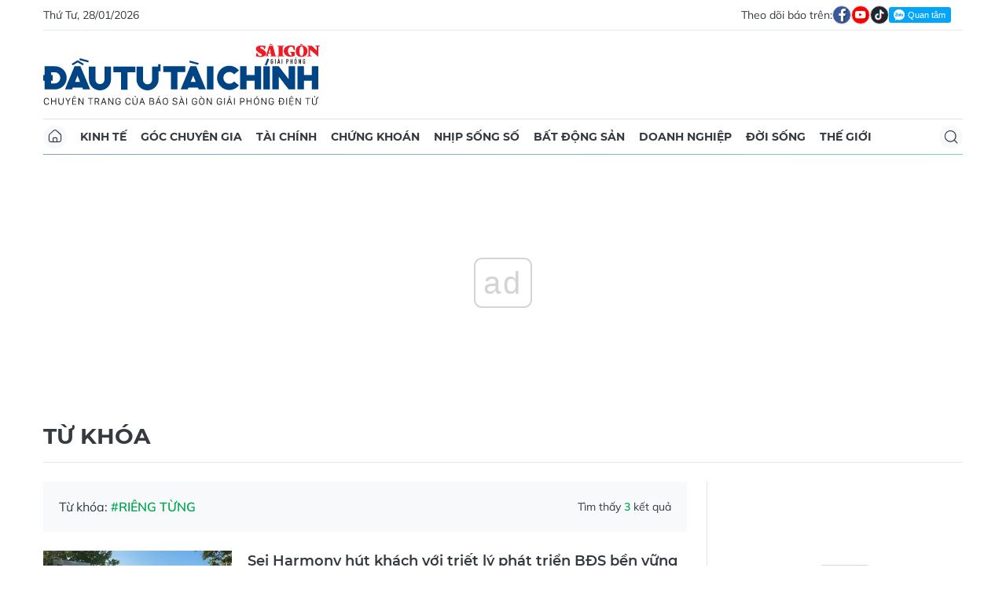

--- FILE ---
content_type: text/html;charset=utf-8
request_url: https://dttc.sggp.org.vn/rieng-tung-tag76054.html
body_size: 6997
content:
<!DOCTYPE html> <html lang="vi" class="dt"> <head> <title>Riêng từng - tin tức, hình ảnh, video, bình luận | Báo Sài Gòn Đầu Tư Tài Chính</title> <meta name="description" content="Tin nhanh, hình ảnh, video clip, bình luận mới về Riêng từng. Cập nhật nhiều tin tức độc quyền 24h về Riêng từng nhanh và nóng nhất liên tục trong ngày"/> <meta name="keywords" content="Tin nhanh, hình ảnh, video clip, bình luận mới về Riêng từng. Cập nhật nhiều tin tức độc quyền 24h về Riêng từng nhanh và nóng nhất liên tục trong ngày"/> <meta name="news_keywords" content="Tin nhanh, hình ảnh, video clip, bình luận mới về Riêng từng. Cập nhật nhiều tin tức độc quyền 24h về Riêng từng nhanh và nóng nhất liên tục trong ngày"/> <meta http-equiv="Content-Type" content="text/html; charset=utf-8"/> <meta http-equiv="X-UA-Compatible" content="IE=edge"/> <meta http-equiv="refresh" content="1200"/> <meta name="revisit-after" content="1 days"/> <meta name="viewport" content="width=device-width, initial-scale=1.0"> <meta http-equiv="content-language" content="vi"/> <link rel="shortcut icon" href="https://static-cms-sggp.epicdn.me/v4/web-dt/styles/img/favicon.ico" type="image/x-icon"/> <link rel="dns-prefetch" href="https://static-cms-sggp.epicdn.me"/> <link rel="preconnect dns-prefetch" href="https://image.sggp.org.vn"/> <link rel="preconnect dns-prefetch" href="//www.google-analytics.com"/> <link rel="preconnect dns-prefetch" href="//www.googletagmanager.com"/> <link rel="preconnect dns-prefetch" href="//stc.za.zaloapp.com"/> <link rel="preconnect dns-prefetch" href="//fonts.googleapis.com"/> <link rel="preconnect dns-prefetch" href="//pagead2.googlesyndication.com"/> <link rel="preconnect dns-prefetch" href="//tpc.googlesyndication.com"/> <link rel="preconnect dns-prefetch" href="//securepubads.g.doubleclick.net"/> <link rel="preconnect dns-prefetch" href="//accounts.google.com"/> <link rel="preconnect dns-prefetch" href="//adservice.google.com"/> <link rel="preconnect dns-prefetch" href="//adservice.google.com.vn"/> <link rel="preconnect dns-prefetch" href="//www.googletagservices.com"/> <link rel="preconnect dns-prefetch" href="//partner.googleadservices.com"/> <link rel="preconnect dns-prefetch" href="//tpc.googlesyndication.com"/> <link rel="preconnect dns-prefetch" href="//za.zdn.vn"/> <link rel="preconnect dns-prefetch" href="//sp.zalo.me"/> <link rel="preconnect dns-prefetch" href="//connect.facebook.net"/> <link rel="preconnect dns-prefetch" href="//www.facebook.com"/> <link rel="preconnect dns-prefetch" href="//graph.facebook.com"/> <link rel="preconnect dns-prefetch" href="//static.xx.fbcdn.net"/> <link rel="preconnect dns-prefetch" href="//staticxx.facebook.com"/> <link rel="preconnect dns-prefetch" href="//jsc.mgid.com"/> <link rel="preconnect dns-prefetch" href="//s-img.mgid.com"/> <link rel="preconnect dns-prefetch" href="//media1.admicro.vn"/> <link rel="preconnect dns-prefetch" href="//lg1.logging.admicro.vn"/> <meta property="fb:app_id" itemprop="name" content="1508416085866718"/> <script>var cmsConfig={domainDesktop:"https://dttc.sggp.org.vn",domainMobile:"https://dttc.sggp.org.vn",domainApi:"https://api-dttc.sggp.org.vn",domainStatic:"https://static-cms-sggp.epicdn.me/v4/web-dt",domainLog:"https://log-dttc.sggp.org.vn",googleAnalytics:"G-S54H5QBF0N,UA-96362670-1",siteId:0,adsZone:0,adsLazy:true};if(window.location.protocol!=="https:"&&window.location.hostname.indexOf("sggp.org.vn")!==-1){window.location="https://"+window.location.hostname+window.location.pathname+window.location.hash}var USER_AGENT=window.navigator&&window.navigator.userAgent||"",IS_MOBILE=/Android|webOS|iPhone|iPod|BlackBerry|Windows Phone|IEMobile|Mobile Safari|Opera Mini/i.test(USER_AGENT),IS_REDIRECT=!1;function setCookie(b,c,a){var d=new Date,a=(d.setTime(d.getTime()+24*a*60*60*1000),"expires="+d.toUTCString());document.cookie=b+"="+c+"; "+a+";path=/;"}function getCookie(b){var c=document.cookie.indexOf(b+"="),a=c+b.length+1;return !c&&b!==document.cookie.substring(0,b.length)||-1===c?null:(-1===(b=document.cookie.indexOf(";",a))&&(b=document.cookie.length),unescape(document.cookie.substring(a,b)))}IS_MOBILE&&getCookie("isDesktop")&&(setCookie("isDesktop",1,-1),window.location=window.location.pathname+window.location.search,IS_REDIRECT=!0);</script> <meta name="author" content="Báo Sài Gòn Đầu Tư Tài Chính"/> <meta name="copyright" content="Copyright © 2026 by Báo Sài Gòn Đầu Tư Tài Chính"/> <meta name="RATING" content="GENERAL"/> <meta name="GENERATOR" content="Báo Sài Gòn Đầu Tư Tài Chính"/> <meta content="Báo Sài Gòn Đầu Tư Tài Chính" itemprop="sourceOrganization" name="source"/> <meta content="news" itemprop="genre" name="medium"/> <meta content="vi-VN" itemprop="inLanguage"/> <meta name="geo.region" content="VN"/> <meta name="geo.placename" content="Hồ Chí Minh City"/> <meta name="geo.position" content="10.77639;106.701139"/> <meta name="ICBM" content="10.77639, 106.701139"/> <meta name="robots" content="noarchive, max-image-preview:large, index, follow"/> <meta name="GOOGLEBOT" content="noarchive, max-image-preview:large, index, follow"/> <link rel="canonical" href="https://dttc.sggp.org.vn/rieng-tung-tag76054.html"/> <meta property="og:site_name" content="Báo Sài Gòn Đầu Tư Tài Chính"/> <meta property="og:rich_attachment" content="true"/> <meta property="og:type" content="website"/> <meta property="og:url" itemprop="url" content="https://dttc.sggp.org.vn"/> <meta property="og:image" itemprop="thumbnailUrl" content="https://static-cms-sggp.epicdn.me/v4/web-dt/styles/img/logo_share.png"/> <meta property="og:image:width" content="1200"/> <meta property="og:image:height" content="630"/> <meta property="og:title" itemprop="headline" content="Riêng từng - tin tức, hình ảnh, video, bình luận"/> <meta property="og:description" itemprop="description" content="Tin nhanh, hình ảnh, video clip, bình luận mới về Riêng từng. Cập nhật nhiều tin tức độc quyền 24h về Riêng từng nhanh và nóng nhất liên tục trong ngày"/> <meta name="twitter:card" value="summary"/> <meta name="twitter:url" content="https://dttc.sggp.org.vn"/> <meta name="twitter:title" content="Riêng từng - tin tức, hình ảnh, video, bình luận"/> <meta name="twitter:description" content="Tin nhanh, hình ảnh, video clip, bình luận mới về Riêng từng. Cập nhật nhiều tin tức độc quyền 24h về Riêng từng nhanh và nóng nhất liên tục trong ngày"/> <meta name="twitter:image" content="https://static-cms-sggp.epicdn.me/v4/web-dt/styles/img/logo_share.png"/> <meta name="twitter:site" content="@Báo Sài Gòn Đầu Tư Tài Chính"/> <meta name="twitter:creator" content="@Báo Sài Gòn Đầu Tư Tài Chính"/> <link rel="preload" href="https://static-cms-sggp.epicdn.me/v4/web-dt/styles/fonts/SGDT/Mulish/Mulish-Regular.woff2" as="font" type="font/woff2" crossorigin> <link rel="preload" href="https://static-cms-sggp.epicdn.me/v4/web-dt/styles/fonts/SGDT/Mulish/Mulish-Italic.woff2" as="font" type="font/woff2" crossorigin> <link rel="preload" href="https://static-cms-sggp.epicdn.me/v4/web-dt/styles/fonts/SGDT/Mulish/Mulish-SemiBold.woff2" as="font" type="font/woff2" crossorigin> <link rel="preload" href="https://static-cms-sggp.epicdn.me/v4/web-dt/styles/fonts/SGDT/Mulish/Mulish-Bold.woff2" as="font" type="font/woff2" crossorigin> <link rel="preload" href="https://static-cms-sggp.epicdn.me/v4/web-dt/styles/fonts/SGDT/Montserrat/Montserrat-Medium.woff2" as="font" type="font/woff2" crossorigin> <link rel="preload" href="https://static-cms-sggp.epicdn.me/v4/web-dt/styles/fonts/SGDT/Montserrat/Montserrat-SemiBold.woff2" as="font" type="font/woff2" crossorigin> <link rel="preload" href="https://static-cms-sggp.epicdn.me/v4/web-dt/styles/fonts/SGDT/Montserrat/Montserrat-Bold.woff2" as="font" type="font/woff2" crossorigin> <link rel="preload" href="https://static-cms-sggp.epicdn.me/v4/web-dt/styles/fonts/SGDT/Montserrat/Montserrat-ExtraBold.woff2" as="font" type="font/woff2" crossorigin> <link rel="preload" href="https://static-cms-sggp.epicdn.me/v4/web-dt/styles/css/main.min.css?v=1.1.7" as="style"> <link rel="preload" href="https://static-cms-sggp.epicdn.me/v4/web-dt/js/main.min.js?v=1.0.4" as="script"> <link rel="stylesheet" href="https://static-cms-sggp.epicdn.me/v4/web-dt/styles/css/main.min.css?v=1.1.7"> <script type="text/javascript">var _metaOgUrl="https://dttc.sggp.org.vn";var page_title=document.title;var tracked_url=window.location.pathname+window.location.search+window.location.hash;</script> <script async="" src="https://www.googletagmanager.com/gtag/js?id=G-S54H5QBF0N"></script> <script>if(!IS_REDIRECT){window.dataLayer=window.dataLayer||[];function gtag(){dataLayer.push(arguments)}gtag("js",new Date());gtag("config","G-S54H5QBF0N");gtag("config","UA-96362670-1")};</script> <script async defer src="https://static-cms-sggp.epicdn.me/v4/web-dt/js/log.min.js?v=1.0"></script> <script src="https://api-dttc.sggp.org.vn/sda?object_type=2&object_id=0&platform=1&head_append=1" data-object="0"></script> <script async src="https://sp.zalo.me/plugins/sdk.js"></script> <script type="application/ld+json">{"@context": "http://schema.org","@type": "Organization","name": "Báo Sài Gòn Đầu Tư Tài Chính","url": "https://dttc.sggp.org.vn","logo": "https://static-cms-sggp.epicdn.me/v4/web-dt/styles/img/logo.png"}</script></head> <body class=""> <div class="top-banner"> <div id="sdaWeb_SdaMasthead" class="rennab" data-platform="1" data-position="Web_SdaMasthead"> <script>window.addEventListener("load",function(){if(typeof Web_SdaMasthead!="undefined"){window.CMS_RENNAB.pushSda(Web_SdaMasthead,"sdaWeb_SdaMasthead")}else{document.getElementById("sdaWeb_SdaMasthead").style.display="none"}});</script> </div> </div> <header class="site-header"> <div class="container"> <div class="top-header"> <time class="time" id="todayTime"></time> <div class="social"> Theo dõi báo trên: <a href="https://www.facebook.com/sggpdttc" class="fb" target="_blank" title="Facebook"> <i class="ic-facebook"></i> </a> <a href="https://www.youtube.com/@SAIGONDAUTUTAICHINH/featured" class="yt" target="_blank" title="Youtube"> <i class="ic-video"></i> </a> <a href="https://www.tiktok.com/@saigondautu.com.vn" class="tiktok" target="_blank" title="Tiktok"> <i class="ic-tiktok"></i> </a> <div class="zalo-follow-only-button" data-oaid="1947282927698490478">Quan tâm Zalo OA</div> </div> </div> <div class="hdr-content"> <div class="logo"> <a class="logo-img" href="https://dttc.sggp.org.vn" title="Báo Sài Gòn Đầu Tư Tài Chính" class="logo-img">Báo Sài Gòn Đầu Tư Tài Chính</a> </div> <div id="sdaWeb_SdaHeader" class="rennab" data-platform="1" data-position="Web_SdaHeader"> <script>window.addEventListener("load",function(){if(typeof Web_SdaHeader!="undefined"){window.CMS_RENNAB.pushSda(Web_SdaHeader,"sdaWeb_SdaHeader")}else{document.getElementById("sdaWeb_SdaHeader").style.display="none"}});</script> </div> </div> <nav class="navigation sticky"> <ul> <li class="main home "> <a href="https://dttc.sggp.org.vn" title="Home"> <i class="ic-home"></i> </a> </li> <li class="main"> <a href="https://dttc.sggp.org.vn/kinh-te/" title="Kinh tế">Kinh tế</a> </li> <li class="main"> <a href="https://dttc.sggp.org.vn/goc-chuyen-gia/" title="Góc chuyên gia">Góc chuyên gia</a> </li> <li class="main"> <a href="https://dttc.sggp.org.vn/tai-chinh/" title="Tài chính">Tài chính</a> <ul class="sub"> <li> <a href="https://dttc.sggp.org.vn/ngan-hang/" title="Ngân hàng">Ngân hàng</a> </li> <li> <a href="https://dttc.sggp.org.vn/vang-ngoai-te/" title="Vàng - ngoại tệ">Vàng - ngoại tệ</a> </li> </ul> </li> <li class="main"> <a href="https://dttc.sggp.org.vn/chung-khoan/" title="Chứng khoán">Chứng khoán</a> </li> <li class="main"> <a href="https://dttc.sggp.org.vn/nhip-song-so/" title="Nhịp sống số">Nhịp sống số</a> </li> <li class="main"> <a href="https://dttc.sggp.org.vn/bat-dong-san/" title="Bất động sản">Bất động sản</a> <ul class="sub"> <li> <a href="https://dttc.sggp.org.vn/du-an-dau-tu/" title="Dự án - đầu tư">Dự án - đầu tư</a> </li> <li> <a href="https://dttc.sggp.org.vn/quy-hoach-do-thi/" title="Quy hoạch - Đô thị">Quy hoạch - Đô thị</a> </li> </ul> </li> <li class="main"> <a href="https://dttc.sggp.org.vn/doanh-nghiep/" title="Doanh nghiệp">Doanh nghiệp</a> </li> <li class="main"> <a href="https://dttc.sggp.org.vn/doi-song/" title="Đời sống">Đời sống</a> <ul class="sub"> <li> <a href="https://dttc.sggp.org.vn/suc-khoe/" title="Sức khỏe">Sức khỏe</a> </li> <li> <a href="https://dttc.sggp.org.vn/am-thuc/" title="Ẩm thực">Ẩm thực</a> </li> <li> <a href="https://dttc.sggp.org.vn/du-lich/" title="Du lịch">Du lịch</a> </li> </ul> </li> <li class="main"> <a href="https://dttc.sggp.org.vn/the-gioi/" title="Thế giới">Thế giới</a> <ul class="sub"> <li> <a href="https://dttc.sggp.org.vn/ho-so/" title="Hồ sơ">Hồ sơ</a> </li> <li> <a href="https://dttc.sggp.org.vn/nhan-vat/" title="Nhân vật">Nhân vật</a> </li> <li> <a href="https://dttc.sggp.org.vn/the-gioi-muon-mau/" title="Chuyện bốn phương ">Chuyện bốn phương </a> </li> </ul> </li> <li class="main search"> <div class="search-btn"> <i class="ic-search"></i> </div> <div class="search-dropdown"> <input type="text" class="input txtsearch" placeholder="Tìm kiếm"> <button class="btn btn_search"><i class="ic-search"></i></button> </div> </li> </ul> </nav> </div> </header> <div class="site-body"> <div class="container"> <div class="shrink"> <div id="sdaWeb_SdaTop" class="rennab" data-platform="1" data-position="Web_SdaTop"> <script>window.addEventListener("load",function(){if(typeof Web_SdaTop!="undefined"){window.CMS_RENNAB.pushSda(Web_SdaTop,"sdaWeb_SdaTop")}else{document.getElementById("sdaWeb_SdaTop").style.display="none"}});</script> </div> </div> <div class="breadcrumb"> <h1 class="main"> <a href="#" title="Từ khóa">Từ khóa</a> </h1> </div> <div class="row"> <div class="main-col content-col"> <div class="region-text"> <p class="keyword">Từ khóa: <span>#Riêng từng</span></p> <p class="result">Tìm thấy <span>3</span> kết quả</p> </div> <div class="multi-pack-3"> <div class="box-content content-list"> <article class="story" data-id="124340"> <figure class="story__thumb"> <a class="cms-link" href="https://dttc.sggp.org.vn/sei-harmony-hut-khach-voi-triet-ly-phat-trien-bds-ben-vung-post124340.html" title="Sei Harmony hút khách với triết lý phát triển BĐS bền vững"> <img class="lazyload" src="[data-uri]" data-src="https://image.sggp.org.vn/240x160/Uploaded/2026/bzioqivo/2025_07_16/pc-sei-harmony-2126-9436.jpg.webp" alt="Sei Harmony đáp ứng các tiêu chí: đúng pháp lý, đúng tiềm năng và đúng thị hiếu"> </a> </figure> <h2 class="story__heading" data-tracking="124340"> <a class="cms-link" href="https://dttc.sggp.org.vn/sei-harmony-hut-khach-voi-triet-ly-phat-trien-bds-ben-vung-post124340.html" title="Sei Harmony hút khách với triết lý phát triển BĐS bền vững"> Sei Harmony hút khách với triết lý phát triển BĐS bền vững </a> </h2> <div class="story__meta"> <time class="time" datetime="2025-07-16T21:45:02+0700" data-time="1752677102"> 16/07/2025 21:45 </time></div> <div class="story__summary story__shorten"> <p>(ĐTTCO) - Giữa bối cảnh thị trường BĐS đang có những biến động không ngừng, Sei Harmony nổi bật như một minh chứng cho triết lý phát triển bền vững của nhà phát triển Tokyo AA.<br></p> </div> </article> <article class="story" data-id="113753"> <figure class="story__thumb"> <a class="cms-link" href="https://dttc.sggp.org.vn/tphcm-nhieu-mat-hang-xuat-khau-co-muc-tang-truong-an-tuong-post113753.html" title="TPHCM: Nhiều mặt hàng xuất khẩu có mức tăng trưởng ấn tượng"> <img class="lazyload" src="[data-uri]" data-src="https://image.sggp.org.vn/240x160/Uploaded/2026/ageslysofyr/2024_05_03/hinh-4-6243.jpg.webp" alt="TPHCM: Nhiều mặt hàng xuất khẩu có mức tăng trưởng ấn tượng"> </a> </figure> <h2 class="story__heading" data-tracking="113753"> <a class="cms-link" href="https://dttc.sggp.org.vn/tphcm-nhieu-mat-hang-xuat-khau-co-muc-tang-truong-an-tuong-post113753.html" title="TPHCM: Nhiều mặt hàng xuất khẩu có mức tăng trưởng ấn tượng"> TPHCM: Nhiều mặt hàng xuất khẩu có mức tăng trưởng ấn tượng </a> </h2> <div class="story__meta"> <time class="time" datetime="2024-05-03T16:19:30+0700" data-time="1714727970"> 03/05/2024 16:19 </time></div> <div class="story__summary story__shorten"> <p>(ĐTTCO) - Trong 4 tháng đầu năm, xuất khẩu dệt may của TPHCM tăng 40%, gỗ và sản phẩm gỗ tăng hơn 80%.</p> </div> </article> <article class="story" data-id="101916"> <figure class="story__thumb"> <a class="cms-link" href="https://dttc.sggp.org.vn/du-khach-nhat-ban-han-quoc-dai-loan-chua-hieu-ro-va-an-tuong-manh-me-ve-viet-nam-post101916.html" title="Du khách Nhật Bản, Hàn Quốc, Đài Loan chưa hiểu rõ và ấn tượng mạnh mẽ về Việt Nam "> <img class="lazyload" src="[data-uri]" data-src="https://image.sggp.org.vn/240x160/Uploaded/2026/evofjasfzyr/2023_02_15/1676427571391-4833.jpeg.webp" alt="Du khách Nhật Bản, Hàn Quốc, Đài Loan chưa hiểu rõ và ấn tượng mạnh mẽ về Việt Nam "> </a> </figure> <h2 class="story__heading" data-tracking="101916"> <a class="cms-link" href="https://dttc.sggp.org.vn/du-khach-nhat-ban-han-quoc-dai-loan-chua-hieu-ro-va-an-tuong-manh-me-ve-viet-nam-post101916.html" title="Du khách Nhật Bản, Hàn Quốc, Đài Loan chưa hiểu rõ và ấn tượng mạnh mẽ về Việt Nam "> Du khách Nhật Bản, Hàn Quốc, Đài Loan chưa hiểu rõ và ấn tượng mạnh mẽ về Việt Nam </a> </h2> <div class="story__meta"> <time class="time" datetime="2023-02-15T09:04:09+0700" data-time="1676426649"> 15/02/2023 09:04 </time></div> <div class="story__summary story__shorten"> (ĐTTCO) -&nbsp;Các địa điểm ở châu Á (bao gồm Việt Nam) luôn nằm trong danh sách ưa thích của du khách Hàn Quốc, Nhật Bản và Đài Loan tuy nhiên&nbsp;du khách từ 3 quốc gia này hiện có mức độ nhận biết còn khá thấp về hình ảnh điểm đến Việt Nam. </div> </article> </div> <button type="button" class="more-news control__loadmore" data-page="1" data-type="tag" data-zone="0" data-tag="76054" data-phrase="Riêng từng"> Xem thêm </button> </div> </div> <div class="sub-col sidebar-right"> <div id="sidebar-top-1"> <div class="multi-pack-4"> <h3 class="box-heading"> <span class="title">ĐỌC NHIỀU NHẤT</span> </h3> <div class="box-content" data-source="mostread-news"> <article class="story"> <h2 class="story__heading" data-tracking="130925"> <a class="cms-link" href="https://dttc.sggp.org.vn/gia-bac-tang-an-tuong-noi-len-nhu-mot-kenh-dau-tu-moi-post130925.html" title="Giá bạc tăng ấn tượng, nổi lên như một kênh đầu tư mới"> Giá bạc tăng ấn tượng, nổi lên như một kênh đầu tư mới </a> </h2> <div class="story__meta"> <time class="time" datetime="2026-01-26T17:14:12+0700" data-time="1769422452"> 26/01/2026 17:14 </time></div> </article> <article class="story"> <h2 class="story__heading" data-tracking="130850"> <a class="cms-link" href="https://dttc.sggp.org.vn/nang-hang-no-dai-han-cao-cap-co-bao-dam-cua-viet-nam-post130850.html" title="Nâng hạng nợ dài hạn cao cấp có bảo đảm của Việt Nam"> Nâng hạng nợ dài hạn cao cấp có bảo đảm của Việt Nam </a> </h2> <div class="story__meta"> <time class="time" datetime="2026-01-23T16:05:08+0700" data-time="1769159108"> 23/01/2026 16:05 </time></div> </article> <article class="story"> <h2 class="story__heading" data-tracking="130907"> <a class="cms-link" href="https://dttc.sggp.org.vn/davos-2026-tai-dinh-hinh-dong-von-va-tang-truong-toan-cau-post130907.html" title="Davos 2026 tái định hình dòng vốn và tăng trưởng toàn cầu"> Davos 2026 tái định hình dòng vốn và tăng trưởng toàn cầu </a> </h2> <div class="story__meta"> <time class="time" datetime="2026-01-25T14:44:57+0700" data-time="1769327097"> 25/01/2026 14:44 </time></div> </article> <article class="story"> <h2 class="story__heading" data-tracking="130946"> <a class="cms-link" href="https://dttc.sggp.org.vn/ha-noi-suong-mu-day-dac-khien-nhieu-chuyen-bay-dieu-chinh-tai-san-bay-noi-bai-post130946.html" title="Hà Nội: Sương mù dày đặc khiến nhiều chuyến bay điều chỉnh tại sân bay Nội Bài"> Hà Nội: Sương mù dày đặc khiến nhiều chuyến bay điều chỉnh tại sân bay Nội Bài </a> </h2> <div class="story__meta"> <time class="time" datetime="2026-01-27T10:42:34+0700" data-time="1769485354"> 27/01/2026 10:42 </time></div> </article> <article class="story"> <h2 class="story__heading" data-tracking="130865"> <a class="cms-link" href="https://dttc.sggp.org.vn/giai-thuong-vinfuture-tiep-nhan-de-cu-mua-giai-thu-6-post130865.html" title="Giải thưởng VinFuture tiếp nhận đề cử mùa giải thứ 6"> Giải thưởng VinFuture tiếp nhận đề cử mùa giải thứ 6 </a> </h2> <div class="story__meta"> <time class="time" datetime="2026-01-23T16:52:51+0700" data-time="1769161971"> 23/01/2026 16:52 </time></div> </article> </div> </div> <div id="sdaWeb_SdaRight1" class="rennab" data-platform="1" data-position="Web_SdaRight1"> <script>window.addEventListener("load",function(){if(typeof Web_SdaRight1!="undefined"){window.CMS_RENNAB.pushSda(Web_SdaRight1,"sdaWeb_SdaRight1")}else{document.getElementById("sdaWeb_SdaRight1").style.display="none"}});</script> </div> <div id="sdaWeb_SdaRight2" class="rennab" data-platform="1" data-position="Web_SdaRight2"> <script>window.addEventListener("load",function(){if(typeof Web_SdaRight2!="undefined"){window.CMS_RENNAB.pushSda(Web_SdaRight2,"sdaWeb_SdaRight2")}else{document.getElementById("sdaWeb_SdaRight2").style.display="none"}});</script> </div> <div id="sdaWeb_SdaRight3" class="rennab" data-platform="1" data-position="Web_SdaRight3"> <script>window.addEventListener("load",function(){if(typeof Web_SdaRight3!="undefined"){window.CMS_RENNAB.pushSda(Web_SdaRight3,"sdaWeb_SdaRight3")}else{document.getElementById("sdaWeb_SdaRight3").style.display="none"}});</script> </div></div><div id="sidebar-sticky-1"> <div id="sdaWeb_SdaMiddleSticky" class="rennab" data-platform="1" data-position="Web_SdaMiddleSticky"> <script>window.addEventListener("load",function(){if(typeof Web_SdaMiddleSticky!="undefined"){window.CMS_RENNAB.pushSda(Web_SdaMiddleSticky,"sdaWeb_SdaMiddleSticky")}else{document.getElementById("sdaWeb_SdaMiddleSticky").style.display="none"}});</script> </div></div> </div> </div> <div id="sdaWeb_SdaBottom" class="rennab" data-platform="1" data-position="Web_SdaBottom"> <script>window.addEventListener("load",function(){if(typeof Web_SdaBottom!="undefined"){window.CMS_RENNAB.pushSda(Web_SdaBottom,"sdaWeb_SdaBottom")}else{document.getElementById("sdaWeb_SdaBottom").style.display="none"}});</script> </div> <div id="sdaWeb_SdaBottom1" class="rennab" data-platform="1" data-position="Web_SdaBottom1"> <script>window.addEventListener("load",function(){if(typeof Web_SdaBottom1!="undefined"){window.CMS_RENNAB.pushSda(Web_SdaBottom1,"sdaWeb_SdaBottom1")}else{document.getElementById("sdaWeb_SdaBottom1").style.display="none"}});</script> </div> </div> </div> <script>if(!String.prototype.endsWith){String.prototype.endsWith=function(a){var b=this.length-a.length;return b>=0&&this.lastIndexOf(a)===b}}if(!String.prototype.startsWith){String.prototype.startsWith=function(b,a){a=a||0;return this.indexOf(b,a)===a}}function canUseWebP(){var a=document.createElement("canvas");if(!!(a.getContext&&a.getContext("2d"))){return a.toDataURL("image/webp").indexOf("data:image/webp")==0}return false}function replaceWebPToImage(){if(canUseWebP()){return}var c=document.getElementsByTagName("img");for(i=0;i<c.length;i++){var a=c[i];if(a&&a.src.length>0&&a.src.indexOf("/styles/img")==-1){var d=a.src;var b=a.dataset.src;if(b&&b.length>0&&(b.endsWith(".webp")||b.indexOf(".webp?")>-1)&&d.startsWith("data:image")){a.setAttribute("data-src",b.replace(".webp",""));a.setAttribute("src",b.replace(".webp",""))}else{if((d.endsWith(".webp")||d.indexOf(".webp?")>-1)){a.setAttribute("src",d.replace(".webp",""))}}}}}replaceWebPToImage();</script> <footer class="site-footer"> <div class="container"> <div class="wrap-logo"> <a class="logo" href="https://dttc.sggp.org.vn" title="Báo Sài Gòn Đầu Tư Tài Chính">Báo Sài Gòn Đầu Tư Tài Chính</a> <ul class="footer-ads"> <li><a href="/lien-he-quang-cao.html" target="_blank" title="Liên hệ quảng cáo"> <strong>Liên hệ quảng cáo</strong></a></li> <li><strong>Quảng cáo:</strong> Mai Trâm (0913 118 448)</li> <li> <strong>Email:</strong> <a href="mailto:tram.sgdttc@gmail.com">tram.sgdttc@gmail.com</a> </li> </ul> </div> <div class="footer-info"> <div class="col-left"> <p><strong>Quyền Tổng Biên tập</strong>: Nguyễn Khắc Văn</p> <p><strong>Phó Tổng Biên tập:</strong> Nguyễn Ngọc Anh, Phạm Văn Trường, Bùi Thị Hồng Sương, Trương Đức Nghĩa, Lê Minh Tùng</p> <p><strong>Phó Tổng Thư ký tòa soạn:</strong> Nguyễn Chiến Dũng</p> <p><strong>Nội dung:</strong> Trần Hải</p> <p>Giấy phép mở chuyên trang Sài Gòn Giải Phóng Đầu Tư Tài Chính số 29/GP-CBC do Cục Báo chí, Bộ Thông tin và Truyền thông cấp ngày 06-09-2023.</p> </div> <div class="col-right"> <p> <i class="ic-location"></i> <strong>Địa chỉ:</strong> 432-434 Nguyễn Thị Minh Khai, Phường Bàn Cờ, TP.HCM </p> <p> <i class="ic-phone"></i> <strong>Điện thoại:</strong> (028) 2241.3770 – (028) 2241.3760 <br> <strong style="margin-left: 32px;">Fax:</strong> (028) 3844.0522 </p> <p> <i class="ic-mail"></i> <strong>Email:</strong> <a href="mailto:toasoandttc@gmail.com">toasoandttc@gmail.com</a> </p> </div> </div> </div> </footer> <script defer src="https://static-cms-sggp.epicdn.me/v4/web-dt/js/main.min.js?v=1.0.4"></script> <div class="float-ads hidden" id="floating-left" style="z-index: 999; position: fixed; right: 50%; bottom: 0px; margin-right: 600px;"> <div id="sdaWeb_SdaFloatLeft" class="rennab" data-platform="1" data-position="Web_SdaFloatLeft"> <script>window.addEventListener("load",function(){if(typeof Web_SdaFloatLeft!="undefined"){window.CMS_RENNAB.pushSda(Web_SdaFloatLeft,"sdaWeb_SdaFloatLeft")}else{document.getElementById("sdaWeb_SdaFloatLeft").style.display="none"}});</script> </div> </div> <div class="float-ads hidden" id="floating-right" style="z-index:999;position:fixed; left:50%; bottom:0px; margin-left:600px"> <div id="sdaWeb_SdaFloatRight" class="rennab" data-platform="1" data-position="Web_SdaFloatRight"> <script>window.addEventListener("load",function(){if(typeof Web_SdaFloatRight!="undefined"){window.CMS_RENNAB.pushSda(Web_SdaFloatRight,"sdaWeb_SdaFloatRight")}else{document.getElementById("sdaWeb_SdaFloatRight").style.display="none"}});</script> </div> </div> <div id="sdaWeb_SdaBalloon" class="rennab" data-platform="1" data-position="Web_SdaBalloon"> <script>window.addEventListener("load",function(){if(typeof Web_SdaBalloon!="undefined"){window.CMS_RENNAB.pushSda(Web_SdaBalloon,"sdaWeb_SdaBalloon")}else{document.getElementById("sdaWeb_SdaBalloon").style.display="none"}});</script> </div> <script>if(typeof CMS_BANNER!="undefined"){CMS_BANNER.display()};</script> <div id="fb-root"></div> <script async defer crossorigin="anonymous" src="https://connect.facebook.net/vi_VN/sdk.js#xfbml=1&version=v8.0&appId=1508416085866718&autoLogAppEvents=1"></script> </body> </html>